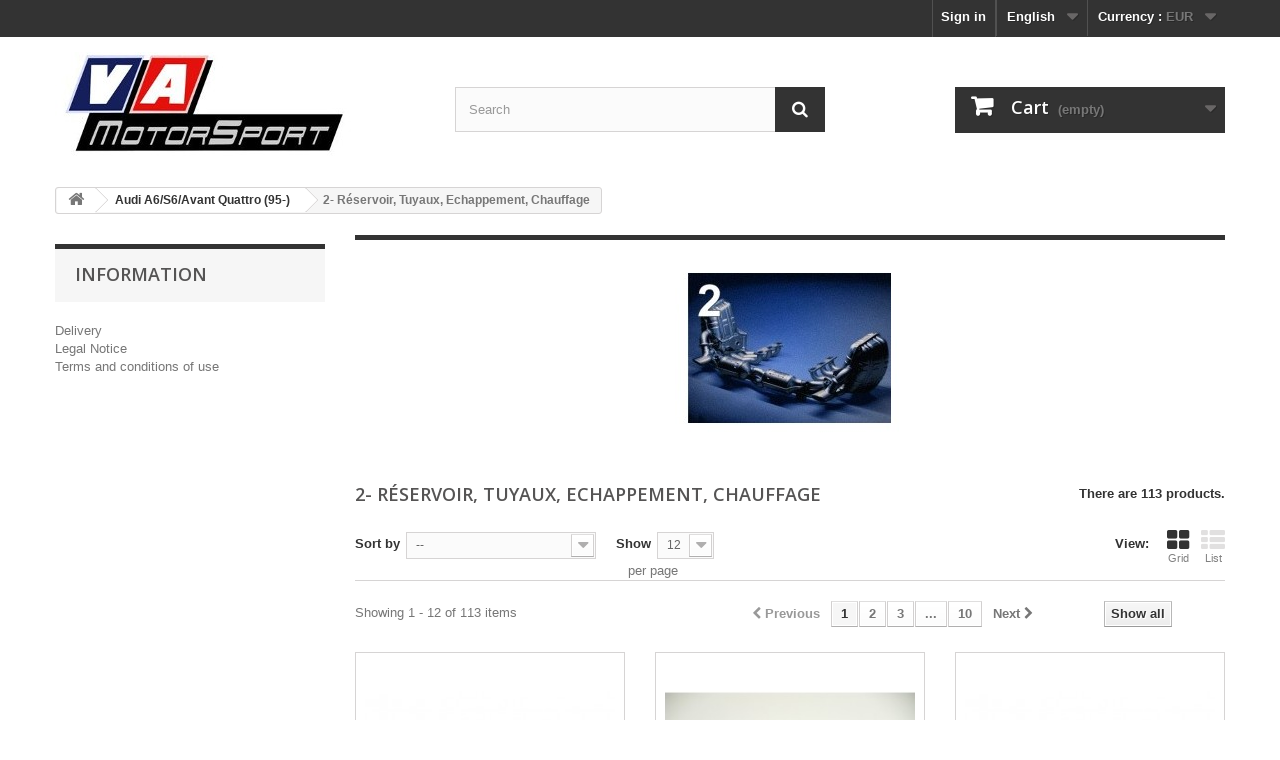

--- FILE ---
content_type: text/html; charset=utf-8
request_url: https://www.vamotorsport.eu/en/179-2-reservoir-tuyaux-echappement-chauffage
body_size: 8607
content:
<!DOCTYPE HTML> <!--[if lt IE 7]><html class="no-js lt-ie9 lt-ie8 lt-ie7" lang="en-us"><![endif]--> <!--[if IE 7]><html class="no-js lt-ie9 lt-ie8 ie7" lang="en-us"><![endif]--> <!--[if IE 8]><html class="no-js lt-ie9 ie8" lang="en-us"><![endif]--> <!--[if gt IE 8]><html class="no-js ie9" lang="en-us"><![endif]--><html lang="en-us"><head><meta charset="utf-8" /><title>2- Réservoir, Tuyaux, Echappement, Chauffage - V/A MotorSport</title><meta name="generator" content="PrestaShop" /><meta name="robots" content="index,follow" /><meta name="viewport" content="width=device-width, minimum-scale=0.25, maximum-scale=1.6, initial-scale=1.0" /><meta name="apple-mobile-web-app-capable" content="yes" /><link rel="icon" type="image/vnd.microsoft.icon" href="/img/favicon.jpg?1759810498" /><link rel="shortcut icon" type="image/x-icon" href="/img/favicon.jpg?1759810498" /><link rel="stylesheet" href="https://www.vamotorsport.eu/themes/default-bootstrap/cache/v_89_7dc58a91bf32b1b9e5bf9184c9533799_all.css" type="text/css" media="all" />  <link rel="stylesheet" href="//fonts.googleapis.com/css?family=Open+Sans:300,600&amp;subset=latin,latin-ext" type="text/css" media="all" /> <!--[if IE 8]> 
<script src="https://oss.maxcdn.com/libs/html5shiv/3.7.0/html5shiv.js"></script> 
<script src="https://oss.maxcdn.com/libs/respond.js/1.3.0/respond.min.js"></script> <![endif]--></head><body id="category" class="category category-179 category-2-reservoir-tuyaux-echappement-chauffage show-left-column hide-right-column lang_en"><div id="page"><div class="header-container"> <header id="header"><div class="banner"><div class="container"><div class="row"> <a href="https://www.vamotorsport.eu/" title=""> <img class="img-responsive" src="https://www.vamotorsport.eu/modules/blockbanner/img/9403a07a05e3f15099e8f02906d05fe1.jpg" alt="" title="" width="1170" height="65" /> </a></div></div></div><div class="nav"><div class="container"><div class="row"> <nav><div id="currencies-block-top"><form id="setCurrency" action="/en/179-2-reservoir-tuyaux-echappement-chauffage" method="post"><div class="current"> <input type="hidden" name="id_currency" id="id_currency" value=""/> <input type="hidden" name="SubmitCurrency" value="" /> <span class="cur-label">Currency :</span> <strong>EUR</strong></div><ul id="first-currencies" class="currencies_ul toogle_content"><li > <a href="javascript:setCurrency(2);" rel="nofollow" title="Dollar (USD)"> Dollar (USD) </a></li><li class="selected"> <a href="javascript:setCurrency(1);" rel="nofollow" title="Euro (EUR)"> Euro (EUR) </a></li><li > <a href="javascript:setCurrency(3);" rel="nofollow" title="Pound (GBP)"> Pound (GBP) </a></li></ul></form></div><div id="languages-block-top" class="languages-block"><div class="current"> <span>English</span></div><ul id="first-languages" class="languages-block_ul toogle_content"><li class="selected"> <span>English</span></li><li > <a href="https://www.vamotorsport.eu/fr/179-2-reservoir-tuyaux-echappement-chauffage" title="Français (French)" rel="alternate" hreflang="fr"> <span>Français</span> </a></li><li > <a href="https://www.vamotorsport.eu/es/179-2-reservoir-tuyaux-echappement-chauffage" title="Español (Spanish)" rel="alternate" hreflang="es"> <span>Español</span> </a></li><li > <a href="https://www.vamotorsport.eu/de/179-2-reservoir-tuyaux-echappement-chauffage" title="Deutsch (German)" rel="alternate" hreflang="de"> <span>Deutsch</span> </a></li><li > <a href="https://www.vamotorsport.eu/it/179-2-reservoir-tuyaux-echappement-chauffage" title="Italiano (Italian)" rel="alternate" hreflang="it"> <span>Italiano</span> </a></li></ul></div><div class="header_user_info"> <a class="login" href="https://www.vamotorsport.eu/en/my-account" rel="nofollow" title="Log in to your customer account"> Sign in </a></div></nav></div></div></div><div><div class="container"><div class="row"><div id="header_logo"> <a href="https://www.vamotorsport.eu/" title="V/A MotorSport"> <img class="logo img-responsive" src="https://www.vamotorsport.eu/img/v-a-motorsport-logo-1523373888.jpg" alt="V/A MotorSport" width="300" height="105"/> </a></div><div id="search_block_top" class="col-sm-4 clearfix"><form id="searchbox" method="get" action="//www.vamotorsport.eu/en/search" > <input type="hidden" name="controller" value="search" /> <input type="hidden" name="orderby" value="position" /> <input type="hidden" name="orderway" value="desc" /> <input class="search_query form-control" type="text" id="search_query_top" name="search_query" placeholder="Search" value="" /> <button type="submit" name="submit_search" class="btn btn-default button-search"> <span>Search</span> </button></form></div><div class="col-sm-4 clearfix"><div class="shopping_cart"> <a href="https://www.vamotorsport.eu/en/order" title="View my shopping cart" rel="nofollow"> <b>Cart</b> <span class="ajax_cart_quantity unvisible">0</span> <span class="ajax_cart_product_txt unvisible">Product</span> <span class="ajax_cart_product_txt_s unvisible">Products</span> <span class="ajax_cart_total unvisible"> </span> <span class="ajax_cart_no_product">(empty)</span> </a><div class="cart_block block exclusive"><div class="block_content"><div class="cart_block_list"><p class="cart_block_no_products"> No products</p><div class="cart-prices"><div class="cart-prices-line first-line"> <span class="price cart_block_shipping_cost ajax_cart_shipping_cost unvisible"> To be determined </span> <span class="unvisible"> Shipping </span></div><div class="cart-prices-line"> <span class="price cart_block_tax_cost ajax_cart_tax_cost">0,00 €</span> <span>Tax</span></div><div class="cart-prices-line last-line"> <span class="price cart_block_total ajax_block_cart_total">0,00 €</span> <span>Total</span></div><p> Prices are tax included</p></div><p class="cart-buttons"> <a id="button_order_cart" class="btn btn-default button button-small" href="https://www.vamotorsport.eu/en/order" title="Check out" rel="nofollow"> <span> Check out<i class="icon-chevron-right right"></i> </span> </a></p></div></div></div></div></div><div id="layer_cart"><div class="clearfix"><div class="layer_cart_product col-xs-12 col-md-6"> <span class="cross" title="Close window"></span> <span class="title"> <i class="icon-check"></i>Product successfully added to your shopping cart </span><div class="product-image-container layer_cart_img"></div><div class="layer_cart_product_info"> <span id="layer_cart_product_title" class="product-name"></span> <span id="layer_cart_product_attributes"></span><div> <strong class="dark">Quantity</strong> <span id="layer_cart_product_quantity"></span></div><div> <strong class="dark">Total</strong> <span id="layer_cart_product_price"></span></div></div></div><div class="layer_cart_cart col-xs-12 col-md-6"> <span class="title"> <span class="ajax_cart_product_txt_s unvisible"> There are <span class="ajax_cart_quantity">0</span> items in your cart. </span> <span class="ajax_cart_product_txt "> There is 1 item in your cart. </span> </span><div class="layer_cart_row"> <strong class="dark"> Total products (tax incl.) </strong> <span class="ajax_block_products_total"> </span></div><div class="layer_cart_row"> <strong class="dark unvisible"> Total shipping&nbsp;(tax incl.) </strong> <span class="ajax_cart_shipping_cost unvisible"> To be determined </span></div><div class="layer_cart_row"> <strong class="dark">Tax</strong> <span class="price cart_block_tax_cost ajax_cart_tax_cost">0,00 €</span></div><div class="layer_cart_row"> <strong class="dark"> Total (tax incl.) </strong> <span class="ajax_block_cart_total"> </span></div><div class="button-container"> <span class="continue btn btn-default button exclusive-medium" title="Continue shopping"> <span> <i class="icon-chevron-left left"></i>Continue shopping </span> </span> <a class="btn btn-default button button-medium" href="https://www.vamotorsport.eu/en/order" title="Proceed to checkout" rel="nofollow"> <span> Proceed to checkout<i class="icon-chevron-right right"></i> </span> </a></div></div></div><div class="crossseling"></div></div><div class="layer_cart_overlay"></div></div></div></div> </header></div><div class="columns-container"><div id="columns" class="container"><div class="breadcrumb clearfix"> <a class="home" href="https://www.vamotorsport.eu/" title="Return to Home"><i class="icon-home"></i></a> <span class="navigation-pipe">&gt;</span> <span class="navigation_page"><span itemscope itemtype="http://data-vocabulary.org/Breadcrumb"><a itemprop="url" href="https://www.vamotorsport.eu/en/106-audi-a6-s6-avant-quattro-95-" title="Audi A6/S6/Avant Quattro (95-)" ><span itemprop="title">Audi A6/S6/Avant Quattro (95-)</span></a></span><span class="navigation-pipe">></span>2- R&eacute;servoir, Tuyaux, Echappement, Chauffage</span></div><div id="slider_row" class="row"></div><div class="row"><div id="left_column" class="column col-xs-12 col-sm-3"><div id="informations_block_left" class="block"><h4>Information</h4><ul class="block_content"><li><a href="https://www.vamotorsport.eu/en/content/1-delivery" title="Delivery">Delivery</a></li><li><a href="https://www.vamotorsport.eu/en/content/2-legal-notice" title="Legal Notice">Legal Notice</a></li><li><a href="https://www.vamotorsport.eu/en/content/3-terms-and-conditions-of-use" title="Terms and conditions of use">Terms and conditions of use</a></li></ul></div></div><div id="center_column" class="center_column col-xs-12 col-sm-9"><div class="content_scene_cat"><div class="content_scene_cat_bg" style="background:url(https://www.vamotorsport.eu/c/179-category_default/2-reservoir-tuyaux-echappement-chauffage.jpg) right center no-repeat; background-size:cover; min-height:217px;"></div></div><h1 class="page-heading product-listing"><span class="cat-name">2- Réservoir, Tuyaux, Echappement, Chauffage&nbsp;</span><span class="heading-counter">There are 113 products.</span></h1><div class="content_sortPagiBar clearfix"><div class="sortPagiBar clearfix"><ul class="display hidden-xs"><li class="display-title">View:</li><li id="grid"><a rel="nofollow" href="#" title="Grid"><i class="icon-th-large"></i>Grid</a></li><li id="list"><a rel="nofollow" href="#" title="List"><i class="icon-th-list"></i>List</a></li></ul><form id="productsSortForm" action="https://www.vamotorsport.eu/en/179-2-reservoir-tuyaux-echappement-chauffage" class="productsSortForm"><div class="select selector1"> <label for="selectProductSort">Sort by</label> <select id="selectProductSort" class="selectProductSort form-control"><option value="position:asc" selected="selected">--</option><option value="price:asc">Price: Lowest first</option><option value="price:desc">Price: Highest first</option><option value="name:asc">Product Name: A to Z</option><option value="name:desc">Product Name: Z to A</option><option value="quantity:desc">In stock</option><option value="reference:asc">Reference: Lowest first</option><option value="reference:desc">Reference: Highest first</option> </select></div></form><form action="https://www.vamotorsport.eu/en/179-2-reservoir-tuyaux-echappement-chauffage" method="get" class="nbrItemPage"><div class="clearfix selector1"> <label for="nb_page_items"> Show </label> <input type="hidden" name="id_category" value="179" /> <select name="n" id="nb_page_items" class="form-control"><option value="12" selected="selected">12</option><option value="24" >24</option><option value="60" >60</option> </select> <span>per page</span></div></form></div><div class="top-pagination-content clearfix"><div id="pagination" class="pagination clearfix"><form class="showall" action="https://www.vamotorsport.eu/en/179-2-reservoir-tuyaux-echappement-chauffage" method="get"><div> <button type="submit" class="btn btn-default button exclusive-medium"> <span>Show all</span> </button> <input type="hidden" name="id_category" value="179" /> <input name="n" id="nb_item" class="hidden" value="113" /></div></form><ul class="pagination"><li id="pagination_previous" class="disabled pagination_previous"> <span> <i class="icon-chevron-left"></i> <b>Previous</b> </span></li><li class="active current"> <span> <span>1</span> </span></li><li> <a href="/en/179-2-reservoir-tuyaux-echappement-chauffage?p=2"> <span>2</span> </a></li><li> <a href="/en/179-2-reservoir-tuyaux-echappement-chauffage?p=3"> <span>3</span> </a></li><li class="truncate"> <span> <span>...</span> </span></li><li> <a href="/en/179-2-reservoir-tuyaux-echappement-chauffage?p=10"> <span>10</span> </a></li><li id="pagination_next" class="pagination_next"> <a href="/en/179-2-reservoir-tuyaux-echappement-chauffage?p=2" rel="next"> <b>Next</b> <i class="icon-chevron-right"></i> </a></li></ul></div><div class="product-count"> Showing 1 - 12 of 113 items</div></div></div><ul id="product_list" class="product_list grid row"><li class="ajax_block_product col-xs-12 col-sm-6 col-md-4 first-in-line first-item-of-tablet-line first-item-of-mobile-line"><div class="product-container" itemscope itemtype="https://schema.org/Product"><div class="left-block"><div class="product-image-container"> <a class="product_img_link" href="https://www.vamotorsport.eu/en/pompes-a-essence/26-pompe-a-essence-hp-bosch-motorsport-200lh-max-8b-3000002627226.html" title="Pompe à essence H.P. &quot;Bosch Motorsport&quot; (200l/h, Max. 8b)" itemprop="url"> <img class="replace-2x img-responsive" src="https://www.vamotorsport.eu/28547-home_default/pompe-a-essence-hp-bosch-motorsport-200lh-max-8b.jpg" alt="Pompe à essence H.P. &quot;Bosch Motorsport&quot; (200l/h, Max. 8b)" title="Pompe à essence H.P. &quot;Bosch Motorsport&quot; (200l/h, Max. 8b)" width="270" height="270" itemprop="image" /> </a><div class="content_price" itemprop="offers" itemscope itemtype="https://schema.org/Offer"> <span itemprop="price" class="price product-price"> 495,50 € </span><meta itemprop="priceCurrency" content="EUR" /> <span class="unvisible"><link itemprop="availability" href="https://schema.org/InStock" />1 - 2 semaines </span></div></div></div><div class="right-block"><h5 itemprop="name"> <a class="product-name" href="https://www.vamotorsport.eu/en/pompes-a-essence/26-pompe-a-essence-hp-bosch-motorsport-200lh-max-8b-3000002627226.html" title="Pompe à essence H.P. &quot;Bosch Motorsport&quot; (200l/h, Max. 8b)" itemprop="url" > Pompe à essence H.P. &quot;Bosch Motorsport&quot;... </a></h5><p class="product-desc" itemprop="description"></p><div class="content_price"> <span class="price product-price"> 495,50 € </span></div><div class="button-container"> <a class="button ajax_add_to_cart_button btn btn-default" href="https://www.vamotorsport.eu/en/cart?add=1&amp;id_product=26&amp;token=d8df03faa96cc83ba9ef4c7e1a22daec" rel="nofollow" title="Add to cart" data-id-product-attribute="0" data-id-product="26" data-minimal_quantity="1"> <span>Add to cart</span> </a> <a class="button lnk_view btn btn-default" href="https://www.vamotorsport.eu/en/pompes-a-essence/26-pompe-a-essence-hp-bosch-motorsport-200lh-max-8b-3000002627226.html" title="View"> <span>More</span> </a></div><div class="color-list-container"></div><div class="product-flags"></div> <span class="availability"> <span class=" label-warning"> 1 - 2 semaines </span> </span></div><div class="functional-buttons clearfix"><div class="wishlist"> <a class="addToWishlist wishlistProd_26" href="#" rel="26" onclick="WishlistCart('wishlist_block_list', 'add', '26', false, 1); return false;"> Add to Wishlist </a></div></div></div></li><li class="ajax_block_product col-xs-12 col-sm-6 col-md-4 last-item-of-tablet-line"><div class="product-container" itemscope itemtype="https://schema.org/Product"><div class="left-block"><div class="product-image-container"> <a class="product_img_link" href="https://www.vamotorsport.eu/en/2-reservoir-tuyaux-echappement-chauffage/27-kit-support-pompe-a-essence-hp-bosch-motorsport-89-97-200l-h-max-5-8b-3000002727223.html" title="Kit support pompe à essence H.P. &quot;Bosch Motorsport&quot; (89-97, 200l/h, Max. 5-8b)" itemprop="url"> <img class="replace-2x img-responsive" src="https://www.vamotorsport.eu/7730-home_default/kit-support-pompe-a-essence-hp-bosch-motorsport-89-97-200l-h-max-5-8b.jpg" alt="Kit support pompe à essence H.P. &quot;Bosch Motorsport&quot; (89-97, 5-8b Max 200l/h)" title="Kit support pompe à essence H.P. &quot;Bosch Motorsport&quot; (89-97, 5-8b Max 200l/h)" width="270" height="270" itemprop="image" /> </a><div class="content_price" itemprop="offers" itemscope itemtype="https://schema.org/Offer"> <span itemprop="price" class="price product-price"> 195,50 € </span><meta itemprop="priceCurrency" content="EUR" /> <span class="unvisible"><link itemprop="availability" href="https://schema.org/InStock" />In Stock </span></div></div></div><div class="right-block"><h5 itemprop="name"> <a class="product-name" href="https://www.vamotorsport.eu/en/2-reservoir-tuyaux-echappement-chauffage/27-kit-support-pompe-a-essence-hp-bosch-motorsport-89-97-200l-h-max-5-8b-3000002727223.html" title="Kit support pompe à essence H.P. &quot;Bosch Motorsport&quot; (89-97, 200l/h, Max. 5-8b)" itemprop="url" > Kit support pompe à essence H.P. &quot;Bosch... </a></h5><p class="product-desc" itemprop="description"></p><div class="content_price"> <span class="price product-price"> 195,50 € </span></div><div class="button-container"> <a class="button ajax_add_to_cart_button btn btn-default" href="https://www.vamotorsport.eu/en/cart?add=1&amp;id_product=27&amp;token=d8df03faa96cc83ba9ef4c7e1a22daec" rel="nofollow" title="Add to cart" data-id-product-attribute="0" data-id-product="27" data-minimal_quantity="1"> <span>Add to cart</span> </a> <a class="button lnk_view btn btn-default" href="https://www.vamotorsport.eu/en/2-reservoir-tuyaux-echappement-chauffage/27-kit-support-pompe-a-essence-hp-bosch-motorsport-89-97-200l-h-max-5-8b-3000002727223.html" title="View"> <span>More</span> </a></div><div class="color-list-container"></div><div class="product-flags"></div> <span class="availability"> <span class=" label-success"> In Stock </span> </span></div><div class="functional-buttons clearfix"><div class="wishlist"> <a class="addToWishlist wishlistProd_27" href="#" rel="27" onclick="WishlistCart('wishlist_block_list', 'add', '27', false, 1); return false;"> Add to Wishlist </a></div></div></div></li><li class="ajax_block_product col-xs-12 col-sm-6 col-md-4 last-in-line first-item-of-tablet-line last-item-of-mobile-line"><div class="product-container" itemscope itemtype="https://schema.org/Product"><div class="left-block"><div class="product-image-container"> <a class="product_img_link" href="https://www.vamotorsport.eu/en/2-reservoir-tuyaux-echappement-chauffage/30294-joint-wastegateechappement-84-97-kw3brrabyaduaan-3003029427220.html" title="Joint wastegate/échappement (84-97, KW/3B/RR/ABY/ADU/AAN)" itemprop="url"> <img class="replace-2x img-responsive" src="https://www.vamotorsport.eu/22076-home_default/joint-wastegateechappement-84-97-kw3brrabyaduaan.jpg" alt="Joint wastegate/échappement (84-97, KW/3B/RR/ABY/ADU/AAN)" title="Joint wastegate/échappement (84-97, KW/3B/RR/ABY/ADU/AAN)" width="270" height="270" itemprop="image" /> </a><div class="content_price" itemprop="offers" itemscope itemtype="https://schema.org/Offer"> <span itemprop="price" class="price product-price"> 34,90 € </span><meta itemprop="priceCurrency" content="EUR" /> <span class="unvisible"><link itemprop="availability" href="https://schema.org/InStock" />1 - 2 semaines </span></div></div></div><div class="right-block"><h5 itemprop="name"> <a class="product-name" href="https://www.vamotorsport.eu/en/2-reservoir-tuyaux-echappement-chauffage/30294-joint-wastegateechappement-84-97-kw3brrabyaduaan-3003029427220.html" title="Joint wastegate/échappement (84-97, KW/3B/RR/ABY/ADU/AAN)" itemprop="url" > Joint wastegate/échappement (84-97,... </a></h5><p class="product-desc" itemprop="description"></p><div class="content_price"> <span class="price product-price"> 34,90 € </span></div><div class="button-container"> <a class="button ajax_add_to_cart_button btn btn-default" href="https://www.vamotorsport.eu/en/cart?add=1&amp;id_product=30294&amp;token=d8df03faa96cc83ba9ef4c7e1a22daec" rel="nofollow" title="Add to cart" data-id-product-attribute="0" data-id-product="30294" data-minimal_quantity="2"> <span>Add to cart</span> </a> <a class="button lnk_view btn btn-default" href="https://www.vamotorsport.eu/en/2-reservoir-tuyaux-echappement-chauffage/30294-joint-wastegateechappement-84-97-kw3brrabyaduaan-3003029427220.html" title="View"> <span>More</span> </a></div><div class="color-list-container"></div><div class="product-flags"></div> <span class="availability"> <span class=" label-warning"> 1 - 2 semaines </span> </span></div><div class="functional-buttons clearfix"><div class="wishlist"> <a class="addToWishlist wishlistProd_30294" href="#" rel="30294" onclick="WishlistCart('wishlist_block_list', 'add', '30294', false, 1); return false;"> Add to Wishlist </a></div></div></div></li><li class="ajax_block_product col-xs-12 col-sm-6 col-md-4 first-in-line last-item-of-tablet-line first-item-of-mobile-line"><div class="product-container" itemscope itemtype="https://schema.org/Product"><div class="left-block"><div class="product-image-container"> <a class="product_img_link" href="https://www.vamotorsport.eu/en/joints/34573-joint-turboechappement-gtgtx-2506350mm-3003457327222.html" title="Joint turbo/échappement (GT/GTX, 2.50&quot;/63.50mm)" itemprop="url"> <img class="replace-2x img-responsive" src="https://www.vamotorsport.eu/11028-home_default/joint-turboechappement-gtgtx-2506350mm.jpg" alt="Joint sortie turbo (T3/GT, 3&quot;/76.2mm)" title="Joint sortie turbo (T3/GT, 3&quot;/76.2mm)" width="270" height="270" itemprop="image" /> </a><div class="content_price" itemprop="offers" itemscope itemtype="https://schema.org/Offer"> <span itemprop="price" class="price product-price"> 11,00 € </span><meta itemprop="priceCurrency" content="EUR" /> <span class="unvisible"><link itemprop="availability" href="https://schema.org/InStock" />In Stock </span></div></div></div><div class="right-block"><h5 itemprop="name"> <a class="product-name" href="https://www.vamotorsport.eu/en/joints/34573-joint-turboechappement-gtgtx-2506350mm-3003457327222.html" title="Joint turbo/échappement (GT/GTX, 2.50&quot;/63.50mm)" itemprop="url" > Joint turbo/échappement (GT/GTX,... </a></h5><p class="product-desc" itemprop="description"></p><div class="content_price"> <span class="price product-price"> 11,00 € </span></div><div class="button-container"> <a class="button ajax_add_to_cart_button btn btn-default" href="https://www.vamotorsport.eu/en/cart?add=1&amp;id_product=34573&amp;token=d8df03faa96cc83ba9ef4c7e1a22daec" rel="nofollow" title="Add to cart" data-id-product-attribute="0" data-id-product="34573" data-minimal_quantity="1"> <span>Add to cart</span> </a> <a class="button lnk_view btn btn-default" href="https://www.vamotorsport.eu/en/joints/34573-joint-turboechappement-gtgtx-2506350mm-3003457327222.html" title="View"> <span>More</span> </a></div><div class="color-list-container"></div><div class="product-flags"></div> <span class="availability"> <span class=" label-success"> In Stock </span> </span></div><div class="functional-buttons clearfix"><div class="wishlist"> <a class="addToWishlist wishlistProd_34573" href="#" rel="34573" onclick="WishlistCart('wishlist_block_list', 'add', '34573', false, 1); return false;"> Add to Wishlist </a></div></div></div></li><li class="ajax_block_product col-xs-12 col-sm-6 col-md-4 first-item-of-tablet-line"><div class="product-container" itemscope itemtype="https://schema.org/Product"><div class="left-block"><div class="product-image-container"> <a class="product_img_link" href="https://www.vamotorsport.eu/en/brides-a-souder/34574-bride-collecteur-d-echappement-a-souder-moteur-r5-20-23l-20-20vt-88-97-v2a-3003457427229.html" title="Bride collecteur d&#039;échappement à souder moteur R5 2.0-2.3L 20-20VT (88-97, V2A)" itemprop="url"> <img class="replace-2x img-responsive" src="https://www.vamotorsport.eu/17241-home_default/bride-collecteur-d-echappement-a-souder-moteur-r5-20-23l-20-20vt-88-97-v2a.jpg" alt="Bride collecteur d&#039;échappement à souder moteur R5 2.0-2.3L 20-20VT (88-97, V2A)" title="Bride collecteur d&#039;échappement à souder moteur R5 2.0-2.3L 20-20VT (88-97, V2A)" width="270" height="270" itemprop="image" /> </a><div class="content_price" itemprop="offers" itemscope itemtype="https://schema.org/Offer"> <span itemprop="price" class="price product-price"> 85,99 € </span><meta itemprop="priceCurrency" content="EUR" /> <span class="unvisible"><link itemprop="availability" href="https://schema.org/InStock" />1 - 2 semaines </span></div></div></div><div class="right-block"><h5 itemprop="name"> <a class="product-name" href="https://www.vamotorsport.eu/en/brides-a-souder/34574-bride-collecteur-d-echappement-a-souder-moteur-r5-20-23l-20-20vt-88-97-v2a-3003457427229.html" title="Bride collecteur d&#039;échappement à souder moteur R5 2.0-2.3L 20-20VT (88-97, V2A)" itemprop="url" > Bride collecteur d&#039;échappement à souder... </a></h5><p class="product-desc" itemprop="description"></p><div class="content_price"> <span class="price product-price"> 85,99 € </span></div><div class="button-container"> <a class="button ajax_add_to_cart_button btn btn-default" href="https://www.vamotorsport.eu/en/cart?add=1&amp;id_product=34574&amp;token=d8df03faa96cc83ba9ef4c7e1a22daec" rel="nofollow" title="Add to cart" data-id-product-attribute="0" data-id-product="34574" data-minimal_quantity="1"> <span>Add to cart</span> </a> <a class="button lnk_view btn btn-default" href="https://www.vamotorsport.eu/en/brides-a-souder/34574-bride-collecteur-d-echappement-a-souder-moteur-r5-20-23l-20-20vt-88-97-v2a-3003457427229.html" title="View"> <span>More</span> </a></div><div class="color-list-container"></div><div class="product-flags"></div> <span class="availability"> <span class=" label-warning"> 1 - 2 semaines </span> </span></div><div class="functional-buttons clearfix"><div class="wishlist"> <a class="addToWishlist wishlistProd_34574" href="#" rel="34574" onclick="WishlistCart('wishlist_block_list', 'add', '34574', false, 1); return false;"> Add to Wishlist </a></div></div></div></li><li class="ajax_block_product col-xs-12 col-sm-6 col-md-4 last-in-line last-item-of-tablet-line last-item-of-mobile-line"><div class="product-container" itemscope itemtype="https://schema.org/Product"><div class="left-block"><div class="product-image-container"> <a class="product_img_link" href="https://www.vamotorsport.eu/en/brides-a-souder/34575-bride-wastegateechappement-a-souder-moteur-r5-22l-20vt-89-97-v2a-4850mm-3003457527226.html" title="Bride wastegate/échappement à souder moteur R5 2.2L 20VT (89-97, V2A, 48.50mm)" itemprop="url"> <img class="replace-2x img-responsive" src="https://www.vamotorsport.eu/18164-home_default/bride-wastegateechappement-a-souder-moteur-r5-22l-20vt-89-97-v2a-4850mm.jpg" alt="Bride wastegate/échappement à souder moteur R5 2.2L 20VT (89-97, V2A, 48.50mm)" title="Bride wastegate/échappement à souder moteur R5 2.2L 20VT (89-97, V2A, 48.50mm)" width="270" height="270" itemprop="image" /> </a><div class="content_price" itemprop="offers" itemscope itemtype="https://schema.org/Offer"> <span itemprop="price" class="price product-price"> 25,99 € </span><meta itemprop="priceCurrency" content="EUR" /> <span class="unvisible"><link itemprop="availability" href="https://schema.org/InStock" />1 - 2 semaines </span></div></div></div><div class="right-block"><h5 itemprop="name"> <a class="product-name" href="https://www.vamotorsport.eu/en/brides-a-souder/34575-bride-wastegateechappement-a-souder-moteur-r5-22l-20vt-89-97-v2a-4850mm-3003457527226.html" title="Bride wastegate/échappement à souder moteur R5 2.2L 20VT (89-97, V2A, 48.50mm)" itemprop="url" > Bride wastegate/échappement à souder... </a></h5><p class="product-desc" itemprop="description"></p><div class="content_price"> <span class="price product-price"> 25,99 € </span></div><div class="button-container"> <a class="button ajax_add_to_cart_button btn btn-default" href="https://www.vamotorsport.eu/en/cart?add=1&amp;id_product=34575&amp;token=d8df03faa96cc83ba9ef4c7e1a22daec" rel="nofollow" title="Add to cart" data-id-product-attribute="0" data-id-product="34575" data-minimal_quantity="1"> <span>Add to cart</span> </a> <a class="button lnk_view btn btn-default" href="https://www.vamotorsport.eu/en/brides-a-souder/34575-bride-wastegateechappement-a-souder-moteur-r5-22l-20vt-89-97-v2a-4850mm-3003457527226.html" title="View"> <span>More</span> </a></div><div class="color-list-container"></div><div class="product-flags"></div> <span class="availability"> <span class=" label-warning"> 1 - 2 semaines </span> </span></div><div class="functional-buttons clearfix"><div class="wishlist"> <a class="addToWishlist wishlistProd_34575" href="#" rel="34575" onclick="WishlistCart('wishlist_block_list', 'add', '34575', false, 1); return false;"> Add to Wishlist </a></div></div></div></li><li class="ajax_block_product col-xs-12 col-sm-6 col-md-4 first-in-line first-item-of-tablet-line first-item-of-mobile-line"><div class="product-container" itemscope itemtype="https://schema.org/Product"><div class="left-block"><div class="product-image-container"> <a class="product_img_link" href="https://www.vamotorsport.eu/en/brides-a-souder/34579-bride-turbo-echappement-gt-v2a-7620mm-3003457927224.html" title="Bride turbo/échappement (GT, V2A, 76.20mm)" itemprop="url"> <img class="replace-2x img-responsive" src="https://www.vamotorsport.eu/4006-home_default/bride-turbo-echappement-gt-v2a-7620mm.jpg" alt="Bride sortie turbo &quot;GT&quot; (V2A, 3.00&quot;/76.20mm)" title="Bride sortie turbo &quot;GT&quot; (V2A, 3.00&quot;/76.20mm)" width="270" height="270" itemprop="image" /> </a><div class="content_price" itemprop="offers" itemscope itemtype="https://schema.org/Offer"> <span itemprop="price" class="price product-price"> 39,99 € </span><meta itemprop="priceCurrency" content="EUR" /> <span class="unvisible"><link itemprop="availability" href="https://schema.org/InStock" />In Stock </span></div></div></div><div class="right-block"><h5 itemprop="name"> <a class="product-name" href="https://www.vamotorsport.eu/en/brides-a-souder/34579-bride-turbo-echappement-gt-v2a-7620mm-3003457927224.html" title="Bride turbo/échappement (GT, V2A, 76.20mm)" itemprop="url" > Bride turbo/échappement (GT, V2A, 76.20mm) </a></h5><p class="product-desc" itemprop="description"></p><div class="content_price"> <span class="price product-price"> 39,99 € </span></div><div class="button-container"> <a class="button ajax_add_to_cart_button btn btn-default" href="https://www.vamotorsport.eu/en/cart?add=1&amp;id_product=34579&amp;token=d8df03faa96cc83ba9ef4c7e1a22daec" rel="nofollow" title="Add to cart" data-id-product-attribute="0" data-id-product="34579" data-minimal_quantity="1"> <span>Add to cart</span> </a> <a class="button lnk_view btn btn-default" href="https://www.vamotorsport.eu/en/brides-a-souder/34579-bride-turbo-echappement-gt-v2a-7620mm-3003457927224.html" title="View"> <span>More</span> </a></div><div class="color-list-container"></div><div class="product-flags"></div> <span class="availability"> <span class=" label-success"> In Stock </span> </span></div><div class="functional-buttons clearfix"><div class="wishlist"> <a class="addToWishlist wishlistProd_34579" href="#" rel="34579" onclick="WishlistCart('wishlist_block_list', 'add', '34579', false, 1); return false;"> Add to Wishlist </a></div></div></div></li><li class="ajax_block_product col-xs-12 col-sm-6 col-md-4 last-item-of-tablet-line"><div class="product-container" itemscope itemtype="https://schema.org/Product"><div class="left-block"><div class="product-image-container"> <a class="product_img_link" href="https://www.vamotorsport.eu/en/brides-a-souder/34580-bride-turbo-echappement-k24-k26-v2a-6000mm-3003458027220.html" title="Bride turbo/échappement (K24/K26, V2A, 60.00mm)" itemprop="url"> <img class="replace-2x img-responsive" src="https://www.vamotorsport.eu/4007-home_default/bride-turbo-echappement-k24-k26-v2a-6000mm.jpg" alt="Bride turbo/échappement (GT, V2A, 60.00mm)" title="Bride turbo/échappement (GT, V2A, 60.00mm)" width="270" height="270" itemprop="image" /> </a><div class="content_price" itemprop="offers" itemscope itemtype="https://schema.org/Offer"> <span itemprop="price" class="price product-price"> 35,99 € </span><meta itemprop="priceCurrency" content="EUR" /> <span class="unvisible"><link itemprop="availability" href="https://schema.org/InStock" />1 - 2 semaines </span></div></div></div><div class="right-block"><h5 itemprop="name"> <a class="product-name" href="https://www.vamotorsport.eu/en/brides-a-souder/34580-bride-turbo-echappement-k24-k26-v2a-6000mm-3003458027220.html" title="Bride turbo/échappement (K24/K26, V2A, 60.00mm)" itemprop="url" > Bride turbo/échappement (K24/K26, V2A,... </a></h5><p class="product-desc" itemprop="description"></p><div class="content_price"> <span class="price product-price"> 35,99 € </span></div><div class="button-container"> <a class="button ajax_add_to_cart_button btn btn-default" href="https://www.vamotorsport.eu/en/cart?add=1&amp;id_product=34580&amp;token=d8df03faa96cc83ba9ef4c7e1a22daec" rel="nofollow" title="Add to cart" data-id-product-attribute="0" data-id-product="34580" data-minimal_quantity="1"> <span>Add to cart</span> </a> <a class="button lnk_view btn btn-default" href="https://www.vamotorsport.eu/en/brides-a-souder/34580-bride-turbo-echappement-k24-k26-v2a-6000mm-3003458027220.html" title="View"> <span>More</span> </a></div><div class="color-list-container"></div><div class="product-flags"></div> <span class="availability"> <span class=" label-warning"> 1 - 2 semaines </span> </span></div><div class="functional-buttons clearfix"><div class="wishlist"> <a class="addToWishlist wishlistProd_34580" href="#" rel="34580" onclick="WishlistCart('wishlist_block_list', 'add', '34580', false, 1); return false;"> Add to Wishlist </a></div></div></div></li><li class="ajax_block_product col-xs-12 col-sm-6 col-md-4 last-in-line first-item-of-tablet-line last-item-of-mobile-line"><div class="product-container" itemscope itemtype="https://schema.org/Product"><div class="left-block"><div class="product-image-container"> <a class="product_img_link" href="https://www.vamotorsport.eu/en/brides-a-souder/34581-bride-turbo-collecteur-d-echappement-k24-k26-v2a-5000mm-3003458127227.html" title="Bride turbo/collecteur d&#039;échappement (K24/K26, V2A, 50.00mm)" itemprop="url"> <img class="replace-2x img-responsive" src="https://www.vamotorsport.eu/4008-home_default/bride-turbo-collecteur-d-echappement-k24-k26-v2a-5000mm.jpg" alt="Bride turbo/collecteur d&#039;échappement (K24/K26, V2A, 50.00mm)" title="Bride turbo/collecteur d&#039;échappement (K24/K26, V2A, 50.00mm)" width="270" height="270" itemprop="image" /> </a><div class="content_price" itemprop="offers" itemscope itemtype="https://schema.org/Offer"> <span itemprop="price" class="price product-price"> 35,99 € </span><meta itemprop="priceCurrency" content="EUR" /> <span class="unvisible"><link itemprop="availability" href="https://schema.org/InStock" />In Stock </span></div></div></div><div class="right-block"><h5 itemprop="name"> <a class="product-name" href="https://www.vamotorsport.eu/en/brides-a-souder/34581-bride-turbo-collecteur-d-echappement-k24-k26-v2a-5000mm-3003458127227.html" title="Bride turbo/collecteur d&#039;échappement (K24/K26, V2A, 50.00mm)" itemprop="url" > Bride turbo/collecteur d&#039;échappement... </a></h5><p class="product-desc" itemprop="description"></p><div class="content_price"> <span class="price product-price"> 35,99 € </span></div><div class="button-container"> <a class="button ajax_add_to_cart_button btn btn-default" href="https://www.vamotorsport.eu/en/cart?add=1&amp;id_product=34581&amp;token=d8df03faa96cc83ba9ef4c7e1a22daec" rel="nofollow" title="Add to cart" data-id-product-attribute="0" data-id-product="34581" data-minimal_quantity="1"> <span>Add to cart</span> </a> <a class="button lnk_view btn btn-default" href="https://www.vamotorsport.eu/en/brides-a-souder/34581-bride-turbo-collecteur-d-echappement-k24-k26-v2a-5000mm-3003458127227.html" title="View"> <span>More</span> </a></div><div class="color-list-container"></div><div class="product-flags"></div> <span class="availability"> <span class=" label-success"> In Stock </span> </span></div><div class="functional-buttons clearfix"><div class="wishlist"> <a class="addToWishlist wishlistProd_34581" href="#" rel="34581" onclick="WishlistCart('wishlist_block_list', 'add', '34581', false, 1); return false;"> Add to Wishlist </a></div></div></div></li><li class="ajax_block_product col-xs-12 col-sm-6 col-md-4 first-in-line last-line last-item-of-tablet-line first-item-of-mobile-line last-mobile-line"><div class="product-container" itemscope itemtype="https://schema.org/Product"><div class="left-block"><div class="product-image-container"> <a class="product_img_link" href="https://www.vamotorsport.eu/en/brides-a-souder/34583-bride-turbo-collecteur-d-echappement-t3-v2a-1000mm-3003458327221.html" title="Bride turbo/collecteur d&#039;échappement à souder (T3, V2A, 10.00mm, M10)" itemprop="url"> <img class="replace-2x img-responsive" src="https://www.vamotorsport.eu/4010-home_default/bride-turbo-collecteur-d-echappement-t3-v2a-1000mm.jpg" alt="Bride turbo/collecteur d&#039;échappement (T3, V2A, 50.40mm, 10.00mm)" title="Bride turbo/collecteur d&#039;échappement (T3, V2A, 50.40mm, 10.00mm)" width="270" height="270" itemprop="image" /> </a><div class="content_price" itemprop="offers" itemscope itemtype="https://schema.org/Offer"> <span itemprop="price" class="price product-price"> 30,99 € </span><meta itemprop="priceCurrency" content="EUR" /> <span class="unvisible"><link itemprop="availability" href="https://schema.org/InStock" />1 - 2 semaines </span></div></div></div><div class="right-block"><h5 itemprop="name"> <a class="product-name" href="https://www.vamotorsport.eu/en/brides-a-souder/34583-bride-turbo-collecteur-d-echappement-t3-v2a-1000mm-3003458327221.html" title="Bride turbo/collecteur d&#039;échappement à souder (T3, V2A, 10.00mm, M10)" itemprop="url" > Bride turbo/collecteur d&#039;échappement à... </a></h5><p class="product-desc" itemprop="description"></p><div class="content_price"> <span class="price product-price"> 30,99 € </span></div><div class="button-container"> <a class="button ajax_add_to_cart_button btn btn-default" href="https://www.vamotorsport.eu/en/cart?add=1&amp;id_product=34583&amp;token=d8df03faa96cc83ba9ef4c7e1a22daec" rel="nofollow" title="Add to cart" data-id-product-attribute="0" data-id-product="34583" data-minimal_quantity="1"> <span>Add to cart</span> </a> <a class="button lnk_view btn btn-default" href="https://www.vamotorsport.eu/en/brides-a-souder/34583-bride-turbo-collecteur-d-echappement-t3-v2a-1000mm-3003458327221.html" title="View"> <span>More</span> </a></div><div class="color-list-container"></div><div class="product-flags"></div> <span class="availability"> <span class=" label-warning"> 1 - 2 semaines </span> </span></div><div class="functional-buttons clearfix"><div class="wishlist"> <a class="addToWishlist wishlistProd_34583" href="#" rel="34583" onclick="WishlistCart('wishlist_block_list', 'add', '34583', false, 1); return false;"> Add to Wishlist </a></div></div></div></li><li class="ajax_block_product col-xs-12 col-sm-6 col-md-4 last-line first-item-of-tablet-line last-mobile-line"><div class="product-container" itemscope itemtype="https://schema.org/Product"><div class="left-block"><div class="product-image-container"> <a class="product_img_link" href="https://www.vamotorsport.eu/en/brides-a-souder/34840-bride-turbo-echappement-gt-4-vis-v2a-250-6350mm-3003484027225.html" title="Bride turbo/échappement (GT 4 vis, V2A, 2.50&quot;/63.50mm)" itemprop="url"> <img class="replace-2x img-responsive" src="https://www.vamotorsport.eu/4960-home_default/bride-turbo-echappement-gt-4-vis-v2a-250-6350mm.jpg" alt="Bride turbo/échappement (GT 4 vis, V2A, 2.50&quot;/63.50mm)" title="Bride turbo/échappement (GT 4 vis, V2A, 2.50&quot;/63.50mm)" width="270" height="270" itemprop="image" /> </a><div class="content_price" itemprop="offers" itemscope itemtype="https://schema.org/Offer"> <span itemprop="price" class="price product-price"> 49,99 € </span><meta itemprop="priceCurrency" content="EUR" /> <span class="unvisible"><link itemprop="availability" href="https://schema.org/InStock" />1 - 2 semaines </span></div></div></div><div class="right-block"><h5 itemprop="name"> <a class="product-name" href="https://www.vamotorsport.eu/en/brides-a-souder/34840-bride-turbo-echappement-gt-4-vis-v2a-250-6350mm-3003484027225.html" title="Bride turbo/échappement (GT 4 vis, V2A, 2.50&quot;/63.50mm)" itemprop="url" > Bride turbo/échappement (GT 4 vis, V2A,... </a></h5><p class="product-desc" itemprop="description"></p><div class="content_price"> <span class="price product-price"> 49,99 € </span></div><div class="button-container"> <a class="button ajax_add_to_cart_button btn btn-default" href="https://www.vamotorsport.eu/en/cart?add=1&amp;id_product=34840&amp;token=d8df03faa96cc83ba9ef4c7e1a22daec" rel="nofollow" title="Add to cart" data-id-product-attribute="0" data-id-product="34840" data-minimal_quantity="1"> <span>Add to cart</span> </a> <a class="button lnk_view btn btn-default" href="https://www.vamotorsport.eu/en/brides-a-souder/34840-bride-turbo-echappement-gt-4-vis-v2a-250-6350mm-3003484027225.html" title="View"> <span>More</span> </a></div><div class="color-list-container"></div><div class="product-flags"></div> <span class="availability"> <span class=" label-warning"> 1 - 2 semaines </span> </span></div><div class="functional-buttons clearfix"><div class="wishlist"> <a class="addToWishlist wishlistProd_34840" href="#" rel="34840" onclick="WishlistCart('wishlist_block_list', 'add', '34840', false, 1); return false;"> Add to Wishlist </a></div></div></div></li><li class="ajax_block_product col-xs-12 col-sm-6 col-md-4 last-in-line last-line last-item-of-tablet-line last-item-of-mobile-line last-mobile-line"><div class="product-container" itemscope itemtype="https://schema.org/Product"><div class="left-block"><div class="product-image-container"> <a class="product_img_link" href="https://www.vamotorsport.eu/en/brides-a-souder/34841-bride-turbo-echappement-gt-4-vis-v2a-300-7620mm-3003484127222.html" title="Bride turbo/échappement (GT 4 vis, V2A, 3.00&quot;/76.20mm)" itemprop="url"> <img class="replace-2x img-responsive" src="https://www.vamotorsport.eu/4962-home_default/bride-turbo-echappement-gt-4-vis-v2a-300-7620mm.jpg" alt="Bride turbo/échappement (GT 4 vis, V2A, 3.00&quot;/76.20mm)" title="Bride turbo/échappement (GT 4 vis, V2A, 3.00&quot;/76.20mm)" width="270" height="270" itemprop="image" /> </a><div class="content_price" itemprop="offers" itemscope itemtype="https://schema.org/Offer"> <span itemprop="price" class="price product-price"> 49,99 € </span><meta itemprop="priceCurrency" content="EUR" /> <span class="unvisible"><link itemprop="availability" href="https://schema.org/InStock" />In Stock </span></div></div></div><div class="right-block"><h5 itemprop="name"> <a class="product-name" href="https://www.vamotorsport.eu/en/brides-a-souder/34841-bride-turbo-echappement-gt-4-vis-v2a-300-7620mm-3003484127222.html" title="Bride turbo/échappement (GT 4 vis, V2A, 3.00&quot;/76.20mm)" itemprop="url" > Bride turbo/échappement (GT 4 vis, V2A,... </a></h5><p class="product-desc" itemprop="description"></p><div class="content_price"> <span class="price product-price"> 49,99 € </span></div><div class="button-container"> <a class="button ajax_add_to_cart_button btn btn-default" href="https://www.vamotorsport.eu/en/cart?add=1&amp;id_product=34841&amp;token=d8df03faa96cc83ba9ef4c7e1a22daec" rel="nofollow" title="Add to cart" data-id-product-attribute="0" data-id-product="34841" data-minimal_quantity="1"> <span>Add to cart</span> </a> <a class="button lnk_view btn btn-default" href="https://www.vamotorsport.eu/en/brides-a-souder/34841-bride-turbo-echappement-gt-4-vis-v2a-300-7620mm-3003484127222.html" title="View"> <span>More</span> </a></div><div class="color-list-container"></div><div class="product-flags"></div> <span class="availability"> <span class=" label-success"> In Stock </span> </span></div><div class="functional-buttons clearfix"><div class="wishlist"> <a class="addToWishlist wishlistProd_34841" href="#" rel="34841" onclick="WishlistCart('wishlist_block_list', 'add', '34841', false, 1); return false;"> Add to Wishlist </a></div></div></div></li></ul><div class="content_sortPagiBar"><div class="bottom-pagination-content clearfix"><div id="pagination_bottom" class="pagination clearfix"><form class="showall" action="https://www.vamotorsport.eu/en/179-2-reservoir-tuyaux-echappement-chauffage" method="get"><div> <button type="submit" class="btn btn-default button exclusive-medium"> <span>Show all</span> </button> <input type="hidden" name="id_category" value="179" /> <input name="n" id="nb_item_bottom" class="hidden" value="113" /></div></form><ul class="pagination"><li id="pagination_previous_bottom" class="disabled pagination_previous"> <span> <i class="icon-chevron-left"></i> <b>Previous</b> </span></li><li class="active current"> <span> <span>1</span> </span></li><li> <a href="/en/179-2-reservoir-tuyaux-echappement-chauffage?p=2"> <span>2</span> </a></li><li> <a href="/en/179-2-reservoir-tuyaux-echappement-chauffage?p=3"> <span>3</span> </a></li><li class="truncate"> <span> <span>...</span> </span></li><li> <a href="/en/179-2-reservoir-tuyaux-echappement-chauffage?p=10"> <span>10</span> </a></li><li id="pagination_next_bottom" class="pagination_next"> <a href="/en/179-2-reservoir-tuyaux-echappement-chauffage?p=2" rel="next"> <b>Next</b> <i class="icon-chevron-right"></i> </a></li></ul></div><div class="product-count"> Showing 1 - 12 of 113 items</div></div></div></div></div></div></div><div class="footer-container"> <footer id="footer" class="container"><div class="row"><div id="newsletter_block_left" class="block"><h4>Newsletter</h4><div class="block_content"><form action="//www.vamotorsport.eu/en/" method="post"><div class="form-group" > <input class="inputNew form-control grey newsletter-input" id="newsletter-input" type="text" name="email" size="18" value="Enter your e-mail" /> <button type="submit" name="submitNewsletter" class="btn btn-default button button-small"> <span>Ok</span> </button> <input type="hidden" name="action" value="0" /></div></form></div></div><section id="social_block" class="pull-right"><ul></ul><h4>Follow us</h4> </section><div class="clearfix"></div><section class="footer-block col-xs-12 col-sm-4"><h4><a href="https://www.vamotorsport.eu/en/my-account" title="Manage my customer account" rel="nofollow">My account</a></h4><div class="block_content toggle-footer"><ul class="bullet"><li><a href="https://www.vamotorsport.eu/en/order-history" title="My orders" rel="nofollow">My orders</a></li><li><a href="https://www.vamotorsport.eu/en/order-slip" title="My credit slips" rel="nofollow">My credit slips</a></li><li><a href="https://www.vamotorsport.eu/en/addresses" title="My addresses" rel="nofollow">My addresses</a></li><li><a href="https://www.vamotorsport.eu/en/identity" title="Manage my personal information" rel="nofollow">My personal info</a></li><li><a href="https://www.vamotorsport.eu/en/discount" title="My vouchers" rel="nofollow">My vouchers</a></li></ul></div> </section><section id="block_contact_infos" class="footer-block col-xs-12 col-sm-4"><div><h4>Store Information</h4><ul class="toggle-footer"><li> <i class="icon-map-marker"></i>V/A MotorSport, 14 rue de la Plaine 77183 Croissy-Beaubourg France Métropolitaine</li><li> <i class="icon-phone"></i>Call us now: <span>+33.(0)6.33.60.84.49</span></li><li> <i class="icon-envelope-alt"></i>Email: <span><a href="&#109;&#97;&#105;&#108;&#116;&#111;&#58;%69%6e%66%6f@%76%61%6d%6f%74%6f%72%73%70%6f%72%74.%66%72" >&#x69;&#x6e;&#x66;&#x6f;&#x40;&#x76;&#x61;&#x6d;&#x6f;&#x74;&#x6f;&#x72;&#x73;&#x70;&#x6f;&#x72;&#x74;&#x2e;&#x66;&#x72;</a></span></li></ul></div> </section></div> </footer></div></div>
<script type="text/javascript">/* <![CDATA[ */;var CUSTOMIZE_TEXTFIELD=1;var FancyboxI18nClose='Close';var FancyboxI18nNext='Next';var FancyboxI18nPrev='Previous';var OCHAT_UNIQID='df528582c9db083a67f028b6f7c7199d';var added_to_wishlist='The product was successfully added to your wishlist.';var ajax_allowed=false;var ajaxsearch=true;var baseDir='https://www.vamotorsport.eu/';var baseUri='https://www.vamotorsport.eu/';var blocksearch_type='top';var comparator_max_item=0;var comparedProductsIds=[];var contentOnly=false;var currency={"id":1,"name":"Euro","iso_code":"EUR","iso_code_num":"978","sign":"\u20ac","blank":"1","conversion_rate":"1.000000","deleted":"0","format":"2","decimals":"1","active":"1","prefix":"","suffix":" \u20ac","id_shop_list":null,"force_id":false};var currencyBlank=1;var currencyFormat=2;var currencyRate=1;var currencySign='€';var customizationIdMessage='Customization #';var delete_txt='Delete';var displayList=false;var freeProductTranslation='Free!';var freeShippingTranslation='Free shipping!';var generated_date=1768967569;var hasDeliveryAddress=false;var highDPI=false;var id_lang=1;var img_dir='https://www.vamotorsport.eu/themes/default-bootstrap/img/';var instantsearch=true;var isGuest=0;var isLogged=0;var isMobile=false;var loggin_required='You must be logged in to manage your wishlist.';var max_item='You cannot add more than 0 product(s) to the product comparison';var min_item='Please select at least one product';var mywishlist_url='https://www.vamotorsport.eu/en/module/blockwishlist/mywishlist';var page_name='category';var placeholder_blocknewsletter='Enter your e-mail';var priceDisplayMethod=0;var priceDisplayPrecision=2;var quickView=false;var removingLinkText='remove this product from my cart';var request='https://www.vamotorsport.eu/en/179-2-reservoir-tuyaux-echappement-chauffage';var roundMode=2;var search_url='https://www.vamotorsport.eu/en/search';var static_token='d8df03faa96cc83ba9ef4c7e1a22daec';var toBeDetermined='To be determined';var token='c0fc20197996a5783b7dae47274b43f5';var usingSecureMode=true;var wishlistProductsIds=false;/* ]]> */</script> <script type="text/javascript" src="https://www.vamotorsport.eu/themes/default-bootstrap/cache/v_98_a146057eb2fb87d3cac05cb000386ea6.js"></script> <script type="text/javascript">/* <![CDATA[ */;function updateFormDatas(){var nb=$('#quantity_wanted').val();var id=$('#idCombination').val();$('.paypal_payment_form input[name=quantity]').val(nb);$('.paypal_payment_form input[name=id_p_attr]').val(id);}$(document).ready(function(){var baseDirPP=baseDir.replace('http:','https:');if($('#in_context_checkout_enabled').val()!=1){$(document).on('click','#payment_paypal_express_checkout',function(){$('#paypal_payment_form_cart').submit();return false;});}var jquery_version=$.fn.jquery.split('.');if(jquery_version[0]>=1&&jquery_version[1]>=7){$('body').on('submit',".paypal_payment_form",function(){updateFormDatas();});}else{$('.paypal_payment_form').live('submit',function(){updateFormDatas();});}function displayExpressCheckoutShortcut(){var id_product=$('input[name="id_product"]').val();var id_product_attribute=$('input[name="id_product_attribute"]').val();$.ajax({type:"GET",url:baseDirPP+'/modules/paypal/express_checkout/ajax.php',data:{get_qty:"1",id_product:id_product,id_product_attribute:id_product_attribute},cache:false,success:function(result){if(result=='1'){$('#container_express_checkout').slideDown();}else{$('#container_express_checkout').slideUp();}return true;}});}$('select[name^="group_"]').change(function(){setTimeout(function(){displayExpressCheckoutShortcut()},500);});$('.color_pick').click(function(){setTimeout(function(){displayExpressCheckoutShortcut()},500);});if($('body#product').length>0){setTimeout(function(){displayExpressCheckoutShortcut()},500);}var modulePath='modules/paypal';var subFolder='/integral_evolution';var fullPath=baseDirPP+modulePath+subFolder;var confirmTimer=false;if($('form[target="hss_iframe"]').length==0){if($('select[name^="group_"]').length>0)displayExpressCheckoutShortcut();return false;}else{checkOrder();}function checkOrder(){if(confirmTimer==false)confirmTimer=setInterval(getOrdersCount,1000);}});;var time_start;$(window).load(function(){time_start=new Date();});$(window).unload(function(){var time_end=new Date();var pagetime=new Object;pagetime.type="pagetime";pagetime.id_connections="33319574";pagetime.id_page="7526";pagetime.time_start="2026-01-21 04:52:51";pagetime.token="3e67736fe77488b66877998b4e7b8314fd898923";pagetime.time=time_end-time_start;$.post("https://www.vamotorsport.eu/en/index.php?controller=statistics",pagetime);});/* ]]> */</script></body></html>